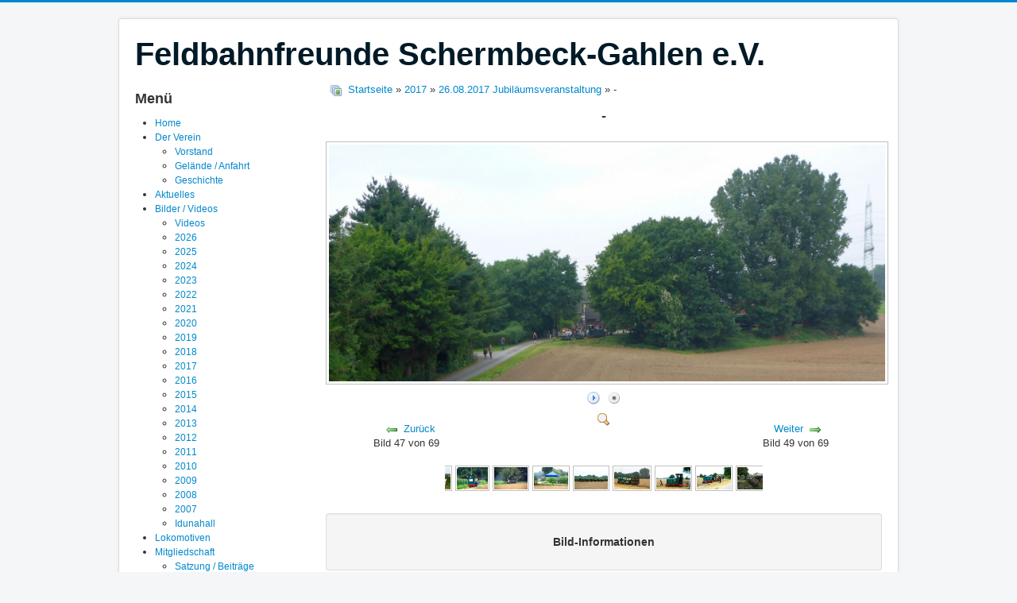

--- FILE ---
content_type: text/html; charset=utf-8
request_url: https://feldbahn-schermbeck.de/index.php/bildergalerie/2017/2017/26082017-jubilaeumsveranstaltung/820
body_size: 8320
content:
<!DOCTYPE html>
<html lang="de-de" dir="ltr">
<head>
	<meta name="viewport" content="width=device-width, initial-scale=1.0" />
	<meta charset="utf-8" />
	<base href="https://feldbahn-schermbeck.de/index.php/bildergalerie/2017/2017/26082017-jubilaeumsveranstaltung/820" />
	<meta name="keywords" content="Feldbahn, Schmalspurbahn, 600mm, Schermbeck, Gahlen, Tonbahn, Tongrube, Museum, Eisenbahn, Diesellok, Industriekultur " />
	<meta name="description" content="Der Verein Feldbahnfreunde Schermbeck-Gahlen e.V. wurde am 03.02.2007 gegründet, um schmalspurige Feldbahnfahrzeuge zu bewahren und aufzuarbeiten." />
	<meta name="generator" content="Joomla! - Open Source Content Management" />
	<title>Feldbahnfreunde Schermbeck-Gahlen e.V. - 2017 - Kategorie: 26.08.2017 Jubiläumsveranstaltung - Bild:  -</title>
	<link href="/templates/protostar/favicon.ico" rel="shortcut icon" type="image/vnd.microsoft.icon" />
	<link href="https://feldbahn-schermbeck.de/media/joomgallery/css/joom_settings.css" rel="stylesheet" />
	<link href="https://feldbahn-schermbeck.de/media/joomgallery/css/joomgallery.css" rel="stylesheet" />
	<link href="https://feldbahn-schermbeck.de/media/joomgallery/js/slimbox/css/slimbox.css" rel="stylesheet" />
	<link href="https://feldbahn-schermbeck.de/media/joomgallery/js/motiongallery/css/jquery.mThumbnailScroller.css" rel="stylesheet" />
	<link href="/templates/protostar/css/template.css?f6335e2dbad7cf17741cd33f39a6e4df" rel="stylesheet" />
	<link href="/modules/mod_ariextmenu/mod_ariextmenu/js/css/menu.min.css" rel="stylesheet" />
	<link href="/modules/mod_ariextmenu/mod_ariextmenu/js/css/menu.fix.css" rel="stylesheet" />
	<style>

	body.site {
		border-top: 3px solid #0088cc;
		background-color: #f4f6f7;
	}
	a {
		color: #0088cc;
	}
	.nav-list > .active > a,
	.nav-list > .active > a:hover,
	.dropdown-menu li > a:hover,
	.dropdown-menu .active > a,
	.dropdown-menu .active > a:hover,
	.nav-pills > .active > a,
	.nav-pills > .active > a:hover,
	.btn-primary {
		background: #0088cc;
	}UL#ariext95 LI A{font-size:12px;font-weight:normal;text-transform:none;text-align:left;}
	</style>
	<script type="application/json" class="joomla-script-options new">{"csrf.token":"cf7390932e36424faeaf9f86ca471f72","system.paths":{"root":"","base":""}}</script>
	<script src="/media/system/js/mootools-core.js?f6335e2dbad7cf17741cd33f39a6e4df"></script>
	<script src="/media/system/js/core.js?f6335e2dbad7cf17741cd33f39a6e4df"></script>
	<script src="https://feldbahn-schermbeck.de/media/joomgallery/js/slimbox/js/slimbox.js"></script>
	<script src="/media/jui/js/jquery.min.js?f6335e2dbad7cf17741cd33f39a6e4df"></script>
	<script src="/media/jui/js/jquery-noconflict.js?f6335e2dbad7cf17741cd33f39a6e4df"></script>
	<script src="/media/jui/js/jquery-migrate.min.js?f6335e2dbad7cf17741cd33f39a6e4df"></script>
	<script src="https://feldbahn-schermbeck.de/media/joomgallery/js/motiongallery/js/jquery.mThumbnailScroller.min.js"></script>
	<script src="https://feldbahn-schermbeck.de/media/joomgallery/js/detail.js"></script>
	<script src="/media/jui/js/bootstrap.min.js?f6335e2dbad7cf17741cd33f39a6e4df"></script>
	<script src="/templates/protostar/js/template.js?f6335e2dbad7cf17741cd33f39a6e4df"></script>
	<!--[if lt IE 9]><script src="/media/jui/js/html5.js?f6335e2dbad7cf17741cd33f39a6e4df"></script><![endif]-->
	<script src="/modules/mod_ariextmenu/mod_ariextmenu/js/ext-core.js"></script>
	<script src="/modules/mod_ariextmenu/mod_ariextmenu/js/menu.min.js"></script>
	<script>
    var resizeJsImage = 1;
    var resizeSpeed = 5;
    var joomgallery_image = "Bild";
    var joomgallery_of = "von";function joom_startslideshow() {
  document.jg_slideshow_form.submit();
}
document.onkeydown = joom_cursorchange;jQuery(function($){ initTooltips(); $("body").on("subform-row-add", initTooltips); function initTooltips (event, container) { container = container || document;$(container).find(".hasHint").tooltip({"html": true,"container": "body"});} });;(function() { var _menuInit = function() { new Ext.ux.Menu("ariext95", {"direction":"vertical","transitionDuration":0.2}); Ext.get("ariext95").select(".ux-menu-sub").removeClass("ux-menu-init-hidden"); }; if (!Ext.isIE || typeof(MooTools) == "undefined" || typeof(MooTools.More) == "undefined") Ext.onReady(_menuInit); else window.addEvent("domready", _menuInit); })();
	</script>
	<!--[if IE]><link rel="stylesheet" type="text/css" href="/modules/mod_ariextmenu/mod_ariextmenu/js/css/menu.ie.min.css" /><![endif]-->
	<!--[if lt IE 8]><script type="text/javascript" src="/modules/mod_ariextmenu/mod_ariextmenu/js/fix.js"></script><![endif]-->

</head>
<body class="site com_joomgallery view-detail no-layout no-task itemid-269">
	<!-- Body -->
	<div class="body" id="top">
		<div class="container">
			<!-- Header -->
			<header class="header" role="banner">
				<div class="header-inner clearfix">
					<a class="brand pull-left" href="/">
						<span class="site-title" title="Feldbahnfreunde Schermbeck-Gahlen e.V.">Feldbahnfreunde Schermbeck-Gahlen e.V.</span>											</a>
					<div class="header-search pull-right">
						
					</div>
				</div>
			</header>
						
			<div class="row-fluid">
									<!-- Begin Sidebar -->
					<div id="sidebar" class="span3">
						<div class="sidebar-nav">
									<div class="moduletable">
							<h3>Menü</h3>
						
<div id="ariext95_container" class="ux-menu-container ux-menu-clearfix">

	<ul id="ariext95" class="ux-menu ux-menu-vertical">
					<li class="ux-menu-item-main ux-menu-item-level-0 ux-menu-item179 ux-menu-item-parent-pos0">
				<a href="/" class=" ux-menu-link-level-0 ux-menu-link-first" title="">
					Home									</a>
						</li>
					<li class="ux-menu-item-main ux-menu-item-level-0 ux-menu-item-parent ux-menu-item142 ux-menu-item-parent-pos1">
				<a href="/index.php/der-verein" class=" ux-menu-link-level-0 ux-menu-link-parent" title="">
					Der Verein										<span class="ux-menu-arrow"></span>
									</a>
			
	<ul class="ux-menu-sub ux-menu-init-hidden">
					<li class=" ux-menu-item-level-1 ux-menu-item143">
				<a href="/index.php/der-verein/vorstand" class=" ux-menu-link-level-1" title="">
					Vorstand									</a>
						</li>
					<li class=" ux-menu-item-level-1 ux-menu-item219">
				<a href="/index.php/der-verein/strecke-neu" class=" ux-menu-link-level-1" title="">
					Gelände / Anfahrt									</a>
						</li>
					<li class=" ux-menu-item-level-1 ux-menu-item146">
				<a href="/index.php/der-verein/geschichte" class=" ux-menu-link-level-1" title="">
					Geschichte									</a>
						</li>
			</ul>
			</li>
					<li class="ux-menu-item-main ux-menu-item-level-0 ux-menu-item126 ux-menu-item-parent-pos2">
				<a href="/index.php/aktuelles" class=" ux-menu-link-level-0" title="">
					Aktuelles									</a>
						</li>
					<li class="ux-menu-item-main ux-menu-item-level-0 ux-menu-item-parent ux-menu-item125 ux-menu-item-parent-pos3 current">
				<a href="/index.php/bildergalerie" class=" ux-menu-link-level-0 current ux-menu-link-parent" title="">
					Bilder / Videos										<span class="ux-menu-arrow"></span>
									</a>
			
	<ul class="ux-menu-sub ux-menu-init-hidden">
					<li class=" ux-menu-item-level-1 ux-menu-item236">
				<a href="/index.php/bildergalerie/videos" class=" ux-menu-link-level-1" title="">
					Videos									</a>
						</li>
					<li class=" ux-menu-item-level-1 ux-menu-item323">
				<a href="/index.php/bildergalerie/2026" class=" ux-menu-link-level-1" title="">
					2026									</a>
						</li>
					<li class=" ux-menu-item-level-1 ux-menu-item322">
				<a href="/index.php/bildergalerie/2025" class=" ux-menu-link-level-1" title="">
					2025									</a>
						</li>
					<li class=" ux-menu-item-level-1 ux-menu-item306">
				<a href="/index.php/bildergalerie/2024" class=" ux-menu-link-level-1" title="">
					2024									</a>
						</li>
					<li class=" ux-menu-item-level-1 ux-menu-item305">
				<a href="/index.php/bildergalerie/2023" class=" ux-menu-link-level-1" title="">
					2023									</a>
						</li>
					<li class=" ux-menu-item-level-1 ux-menu-item290">
				<a href="/index.php/bildergalerie/2022" class=" ux-menu-link-level-1" title="">
					2022									</a>
						</li>
					<li class=" ux-menu-item-level-1 ux-menu-item289">
				<a href="/index.php/bildergalerie/2021" class=" ux-menu-link-level-1" title="">
					2021									</a>
						</li>
					<li class=" ux-menu-item-level-1 ux-menu-item288">
				<a href="/index.php/bildergalerie/2020" class=" ux-menu-link-level-1" title="">
					2020									</a>
						</li>
					<li class=" ux-menu-item-level-1 ux-menu-item287">
				<a href="/index.php/bildergalerie/2019" class=" ux-menu-link-level-1" title="">
					2019									</a>
						</li>
					<li class=" ux-menu-item-level-1 ux-menu-item285">
				<a href="/index.php/bildergalerie/2018" class=" ux-menu-link-level-1" title="">
					2018									</a>
						</li>
					<li class=" ux-menu-item-level-1 ux-menu-item269 current">
				<a href="/index.php/bildergalerie/2017" class=" ux-menu-link-level-1 current" title="">
					2017									</a>
						</li>
					<li class=" ux-menu-item-level-1 ux-menu-item141">
				<a href="/index.php/bildergalerie/2016" class=" ux-menu-link-level-1" title="">
					2016									</a>
						</li>
					<li class=" ux-menu-item-level-1 ux-menu-item154">
				<a href="/index.php/bildergalerie/2015" class=" ux-menu-link-level-1" title="">
					2015									</a>
						</li>
					<li class=" ux-menu-item-level-1 ux-menu-item155">
				<a href="/index.php/bildergalerie/2014" class=" ux-menu-link-level-1" title="">
					2014									</a>
						</li>
					<li class=" ux-menu-item-level-1 ux-menu-item156">
				<a href="/index.php/bildergalerie/2013" class=" ux-menu-link-level-1" title="">
					2013									</a>
						</li>
					<li class=" ux-menu-item-level-1 ux-menu-item157">
				<a href="/index.php/bildergalerie/2012" class=" ux-menu-link-level-1" title="">
					2012									</a>
						</li>
					<li class=" ux-menu-item-level-1 ux-menu-item158">
				<a href="/index.php/bildergalerie/2011" class=" ux-menu-link-level-1" title="">
					2011									</a>
						</li>
					<li class=" ux-menu-item-level-1 ux-menu-item159">
				<a href="/index.php/bildergalerie/2010" class=" ux-menu-link-level-1" title="">
					2010									</a>
						</li>
					<li class=" ux-menu-item-level-1 ux-menu-item160">
				<a href="/index.php/bildergalerie/2009" class=" ux-menu-link-level-1" title="">
					2009									</a>
						</li>
					<li class=" ux-menu-item-level-1 ux-menu-item161">
				<a href="/index.php/bildergalerie/2008" class=" ux-menu-link-level-1" title="">
					2008									</a>
						</li>
					<li class=" ux-menu-item-level-1 ux-menu-item162">
				<a href="/index.php/bildergalerie/2007" class=" ux-menu-link-level-1" title="">
					2007									</a>
						</li>
					<li class=" ux-menu-item-level-1 ux-menu-item186">
				<a href="/index.php/bildergalerie/idunahall" class=" ux-menu-link-level-1" title="">
					Idunahall									</a>
						</li>
			</ul>
			</li>
					<li class="ux-menu-item-main ux-menu-item-level-0 ux-menu-item164 ux-menu-item-parent-pos4">
				<a href="/index.php/loks" class=" ux-menu-link-level-0" title="">
					Lokomotiven									</a>
						</li>
					<li class="ux-menu-item-main ux-menu-item-level-0 ux-menu-item-parent ux-menu-item167 ux-menu-item-parent-pos5">
				<a href="/index.php/mitgliedschaft" class=" ux-menu-link-level-0 ux-menu-link-parent" title="">
					Mitgliedschaft										<span class="ux-menu-arrow"></span>
									</a>
			
	<ul class="ux-menu-sub ux-menu-init-hidden">
					<li class=" ux-menu-item-level-1 ux-menu-item169">
				<a href="/index.php/mitgliedschaft/satzung" class=" ux-menu-link-level-1" title="">
					Satzung / Beiträge									</a>
						</li>
					<li class=" ux-menu-item-level-1 ux-menu-item170">
				<a href="/index.php/mitgliedschaft/aufnahmeantrag" class=" ux-menu-link-level-1" title="">
					Aufnahmeantrag									</a>
						</li>
			</ul>
			</li>
					<li class="ux-menu-item-main ux-menu-item-level-0 ux-menu-item127 ux-menu-item-parent-pos6">
				<a href="/index.php/partner" class=" ux-menu-link-level-0" title="">
					Sponsoren / Links									</a>
						</li>
					<li class="ux-menu-item-main ux-menu-item-level-0 ux-menu-item110 ux-menu-item-parent-pos7">
				<a href="/index.php/impressum" class=" ux-menu-link-level-0" title="">
					Kontakt / Impressum									</a>
						</li>
					<li class="ux-menu-item-main ux-menu-item-level-0 ux-menu-item-parent ux-menu-item171 ux-menu-item-parent-pos8">
				<a href="/index.php/idunahall" class=" ux-menu-link-level-0 ux-menu-link-last ux-menu-link-parent" title="">
					Idunahall										<span class="ux-menu-arrow"></span>
									</a>
			
	<ul class="ux-menu-sub ux-menu-init-hidden">
					<li class=" ux-menu-item-level-1 ux-menu-item185">
				<a href="/index.php/idunahall/infos" class=" ux-menu-link-level-1" title="">
					Infos									</a>
						</li>
					<li class=" ux-menu-item-level-1 ux-menu-item184">
				<a href="/index.php/idunahall/bilder" class=" ux-menu-link-level-1" title="">
					Bilder									</a>
						</li>
					<li class=" ux-menu-item-level-1 ux-menu-item194">
				<a href="/index.php/idunahall/videos" class=" ux-menu-link-level-1" title="">
					Video									</a>
						</li>
			</ul>
			</li>
			</ul>
</div>		</div>
	
						</div>
					</div>
					<!-- End Sidebar -->
								<main id="content" role="main" class="span9">
					<!-- Begin Content -->
					
					<div id="system-message-container">
	</div>

					
<div class="gallery">
  <div class="jg_pathway" >
    <a href="/index.php/bildergalerie/2017">
      <img src="https://feldbahn-schermbeck.de/media/joomgallery/images/home.png" alt="Startseite" class="pngfile jg_icon jg-icon-home" hspace="6" border="0" align="middle" /></a>
    <a href="/index.php/bildergalerie" class="jg_pathitem">Startseite</a> &raquo; <a href="/index.php/bildergalerie/2017/2017" class="jg_pathitem">2017</a> &raquo; <a href="/index.php/bildergalerie/2017/2017/26082017-jubilaeumsveranstaltung" class="jg_pathitem">26.08.2017 Jubiläumsveranstaltung</a> &raquo; -  </div>
  <a name="joomimg"></a>
  <div>
    <h3 class="jg_imgtitle" id="jg_photo_title">
      -    </h3>
  </div>
  <div class="jg_displaynone">
      <a href="/index.php/bildergalerie/2017/image?view=image&amp;format=raw&amp;type=orig&amp;id=772" rel="lightbox[joomgallery]" title="Allerletze Feinarbeiten am Streckenende.">772</a>
      <a href="/index.php/bildergalerie/2017/image?view=image&amp;format=raw&amp;type=orig&amp;id=772" rel="lightbox[joomgalleryIcon]" title="Allerletze Feinarbeiten am Streckenende.">772</a>
      <a href="/index.php/bildergalerie/2017/image?view=image&amp;format=raw&amp;type=orig&amp;id=773" rel="lightbox[joomgallery]" title="Der erste Zug kommt.">773</a>
      <a href="/index.php/bildergalerie/2017/image?view=image&amp;format=raw&amp;type=orig&amp;id=773" rel="lightbox[joomgalleryIcon]" title="Der erste Zug kommt.">773</a>
      <a href="/index.php/bildergalerie/2017/image?view=image&amp;format=raw&amp;type=orig&amp;id=774" rel="lightbox[joomgallery]" title="Kipploren-Demonstrationszug.">774</a>
      <a href="/index.php/bildergalerie/2017/image?view=image&amp;format=raw&amp;type=orig&amp;id=774" rel="lightbox[joomgalleryIcon]" title="Kipploren-Demonstrationszug.">774</a>
      <a href="/index.php/bildergalerie/2017/image?view=image&amp;format=raw&amp;type=orig&amp;id=775" rel="lightbox[joomgallery]" title="-">775</a>
      <a href="/index.php/bildergalerie/2017/image?view=image&amp;format=raw&amp;type=orig&amp;id=775" rel="lightbox[joomgalleryIcon]" title="-">775</a>
      <a href="/index.php/bildergalerie/2017/image?view=image&amp;format=raw&amp;type=orig&amp;id=776" rel="lightbox[joomgallery]" title="Nochmal Kipplorenzug.">776</a>
      <a href="/index.php/bildergalerie/2017/image?view=image&amp;format=raw&amp;type=orig&amp;id=776" rel="lightbox[joomgalleryIcon]" title="Nochmal Kipplorenzug.">776</a>
      <a href="/index.php/bildergalerie/2017/image?view=image&amp;format=raw&amp;type=orig&amp;id=777" rel="lightbox[joomgallery]" title="Warten auf Fahrgäste.">777</a>
      <a href="/index.php/bildergalerie/2017/image?view=image&amp;format=raw&amp;type=orig&amp;id=777" rel="lightbox[joomgalleryIcon]" title="Warten auf Fahrgäste.">777</a>
      <a href="/index.php/bildergalerie/2017/image?view=image&amp;format=raw&amp;type=orig&amp;id=778" rel="lightbox[joomgallery]" title="Umsetzen am Streckenende.">778</a>
      <a href="/index.php/bildergalerie/2017/image?view=image&amp;format=raw&amp;type=orig&amp;id=778" rel="lightbox[joomgalleryIcon]" title="Umsetzen am Streckenende.">778</a>
      <a href="/index.php/bildergalerie/2017/image?view=image&amp;format=raw&amp;type=orig&amp;id=779" rel="lightbox[joomgallery]" title="Rückfahrt zum Bahnhof Gahlen.">779</a>
      <a href="/index.php/bildergalerie/2017/image?view=image&amp;format=raw&amp;type=orig&amp;id=779" rel="lightbox[joomgalleryIcon]" title="Rückfahrt zum Bahnhof Gahlen.">779</a>
      <a href="/index.php/bildergalerie/2017/image?view=image&amp;format=raw&amp;type=orig&amp;id=780" rel="lightbox[joomgallery]" title="Zugbereitstellung">780</a>
      <a href="/index.php/bildergalerie/2017/image?view=image&amp;format=raw&amp;type=orig&amp;id=780" rel="lightbox[joomgalleryIcon]" title="Zugbereitstellung">780</a>
      <a href="/index.php/bildergalerie/2017/image?view=image&amp;format=raw&amp;type=orig&amp;id=781" rel="lightbox[joomgallery]" title="Rangierarbeiten">781</a>
      <a href="/index.php/bildergalerie/2017/image?view=image&amp;format=raw&amp;type=orig&amp;id=781" rel="lightbox[joomgalleryIcon]" title="Rangierarbeiten">781</a>
      <a href="/index.php/bildergalerie/2017/image?view=image&amp;format=raw&amp;type=orig&amp;id=782" rel="lightbox[joomgallery]" title="-">782</a>
      <a href="/index.php/bildergalerie/2017/image?view=image&amp;format=raw&amp;type=orig&amp;id=782" rel="lightbox[joomgalleryIcon]" title="-">782</a>
      <a href="/index.php/bildergalerie/2017/image?view=image&amp;format=raw&amp;type=orig&amp;id=783" rel="lightbox[joomgallery]" title="-">783</a>
      <a href="/index.php/bildergalerie/2017/image?view=image&amp;format=raw&amp;type=orig&amp;id=783" rel="lightbox[joomgalleryIcon]" title="-">783</a>
      <a href="/index.php/bildergalerie/2017/image?view=image&amp;format=raw&amp;type=orig&amp;id=784" rel="lightbox[joomgallery]" title="-">784</a>
      <a href="/index.php/bildergalerie/2017/image?view=image&amp;format=raw&amp;type=orig&amp;id=784" rel="lightbox[joomgalleryIcon]" title="-">784</a>
      <a href="/index.php/bildergalerie/2017/image?view=image&amp;format=raw&amp;type=orig&amp;id=785" rel="lightbox[joomgallery]" title="Expertengespräch">785</a>
      <a href="/index.php/bildergalerie/2017/image?view=image&amp;format=raw&amp;type=orig&amp;id=785" rel="lightbox[joomgalleryIcon]" title="Expertengespräch">785</a>
      <a href="/index.php/bildergalerie/2017/image?view=image&amp;format=raw&amp;type=orig&amp;id=786" rel="lightbox[joomgallery]" title="-">786</a>
      <a href="/index.php/bildergalerie/2017/image?view=image&amp;format=raw&amp;type=orig&amp;id=786" rel="lightbox[joomgalleryIcon]" title="-">786</a>
      <a href="/index.php/bildergalerie/2017/image?view=image&amp;format=raw&amp;type=orig&amp;id=787" rel="lightbox[joomgallery]" title="Lokparade">787</a>
      <a href="/index.php/bildergalerie/2017/image?view=image&amp;format=raw&amp;type=orig&amp;id=787" rel="lightbox[joomgalleryIcon]" title="Lokparade">787</a>
      <a href="/index.php/bildergalerie/2017/image?view=image&amp;format=raw&amp;type=orig&amp;id=788" rel="lightbox[joomgallery]" title="DS 28, DS 16, DS 6">788</a>
      <a href="/index.php/bildergalerie/2017/image?view=image&amp;format=raw&amp;type=orig&amp;id=788" rel="lightbox[joomgalleryIcon]" title="DS 28, DS 16, DS 6">788</a>
      <a href="/index.php/bildergalerie/2017/image?view=image&amp;format=raw&amp;type=orig&amp;id=789" rel="lightbox[joomgallery]" title="Abendliches Get-together (vormals Vereinsfeier) nach getaner Arbeit.">789</a>
      <a href="/index.php/bildergalerie/2017/image?view=image&amp;format=raw&amp;type=orig&amp;id=789" rel="lightbox[joomgalleryIcon]" title="Abendliches Get-together (vormals Vereinsfeier) nach getaner Arbeit.">789</a>
      <a href="/index.php/bildergalerie/2017/image?view=image&amp;format=raw&amp;type=orig&amp;id=790" rel="lightbox[joomgallery]" title="-">790</a>
      <a href="/index.php/bildergalerie/2017/image?view=image&amp;format=raw&amp;type=orig&amp;id=790" rel="lightbox[joomgalleryIcon]" title="-">790</a>
      <a href="/index.php/bildergalerie/2017/image?view=image&amp;format=raw&amp;type=orig&amp;id=791" rel="lightbox[joomgallery]" title="-">791</a>
      <a href="/index.php/bildergalerie/2017/image?view=image&amp;format=raw&amp;type=orig&amp;id=791" rel="lightbox[joomgalleryIcon]" title="-">791</a>
      <a href="/index.php/bildergalerie/2017/image?view=image&amp;format=raw&amp;type=orig&amp;id=792" rel="lightbox[joomgallery]" title="-">792</a>
      <a href="/index.php/bildergalerie/2017/image?view=image&amp;format=raw&amp;type=orig&amp;id=792" rel="lightbox[joomgalleryIcon]" title="-">792</a>
      <a href="/index.php/bildergalerie/2017/image?view=image&amp;format=raw&amp;type=orig&amp;id=793" rel="lightbox[joomgallery]" title="-">793</a>
      <a href="/index.php/bildergalerie/2017/image?view=image&amp;format=raw&amp;type=orig&amp;id=793" rel="lightbox[joomgalleryIcon]" title="-">793</a>
      <a href="/index.php/bildergalerie/2017/image?view=image&amp;format=raw&amp;type=orig&amp;id=794" rel="lightbox[joomgallery]" title="-">794</a>
      <a href="/index.php/bildergalerie/2017/image?view=image&amp;format=raw&amp;type=orig&amp;id=794" rel="lightbox[joomgalleryIcon]" title="-">794</a>
      <a href="/index.php/bildergalerie/2017/image?view=image&amp;format=raw&amp;type=orig&amp;id=796" rel="lightbox[joomgallery]" title="-">796</a>
      <a href="/index.php/bildergalerie/2017/image?view=image&amp;format=raw&amp;type=orig&amp;id=796" rel="lightbox[joomgalleryIcon]" title="-">796</a>
      <a href="/index.php/bildergalerie/2017/image?view=image&amp;format=raw&amp;type=orig&amp;id=797" rel="lightbox[joomgallery]" title="-">797</a>
      <a href="/index.php/bildergalerie/2017/image?view=image&amp;format=raw&amp;type=orig&amp;id=797" rel="lightbox[joomgalleryIcon]" title="-">797</a>
      <a href="/index.php/bildergalerie/2017/image?view=image&amp;format=raw&amp;type=orig&amp;id=798" rel="lightbox[joomgallery]" title="-">798</a>
      <a href="/index.php/bildergalerie/2017/image?view=image&amp;format=raw&amp;type=orig&amp;id=798" rel="lightbox[joomgalleryIcon]" title="-">798</a>
      <a href="/index.php/bildergalerie/2017/image?view=image&amp;format=raw&amp;type=orig&amp;id=799" rel="lightbox[joomgallery]" title="-">799</a>
      <a href="/index.php/bildergalerie/2017/image?view=image&amp;format=raw&amp;type=orig&amp;id=799" rel="lightbox[joomgalleryIcon]" title="-">799</a>
      <a href="/index.php/bildergalerie/2017/image?view=image&amp;format=raw&amp;type=orig&amp;id=800" rel="lightbox[joomgallery]" title="-">800</a>
      <a href="/index.php/bildergalerie/2017/image?view=image&amp;format=raw&amp;type=orig&amp;id=800" rel="lightbox[joomgalleryIcon]" title="-">800</a>
      <a href="/index.php/bildergalerie/2017/image?view=image&amp;format=raw&amp;type=orig&amp;id=801" rel="lightbox[joomgallery]" title="-">801</a>
      <a href="/index.php/bildergalerie/2017/image?view=image&amp;format=raw&amp;type=orig&amp;id=801" rel="lightbox[joomgalleryIcon]" title="-">801</a>
      <a href="/index.php/bildergalerie/2017/image?view=image&amp;format=raw&amp;type=orig&amp;id=802" rel="lightbox[joomgallery]" title="-">802</a>
      <a href="/index.php/bildergalerie/2017/image?view=image&amp;format=raw&amp;type=orig&amp;id=802" rel="lightbox[joomgalleryIcon]" title="-">802</a>
      <a href="/index.php/bildergalerie/2017/image?view=image&amp;format=raw&amp;type=orig&amp;id=803" rel="lightbox[joomgallery]" title="-">803</a>
      <a href="/index.php/bildergalerie/2017/image?view=image&amp;format=raw&amp;type=orig&amp;id=803" rel="lightbox[joomgalleryIcon]" title="-">803</a>
      <a href="/index.php/bildergalerie/2017/image?view=image&amp;format=raw&amp;type=orig&amp;id=804" rel="lightbox[joomgallery]" title="-">804</a>
      <a href="/index.php/bildergalerie/2017/image?view=image&amp;format=raw&amp;type=orig&amp;id=804" rel="lightbox[joomgalleryIcon]" title="-">804</a>
      <a href="/index.php/bildergalerie/2017/image?view=image&amp;format=raw&amp;type=orig&amp;id=805" rel="lightbox[joomgallery]" title="-">805</a>
      <a href="/index.php/bildergalerie/2017/image?view=image&amp;format=raw&amp;type=orig&amp;id=805" rel="lightbox[joomgalleryIcon]" title="-">805</a>
      <a href="/index.php/bildergalerie/2017/image?view=image&amp;format=raw&amp;type=orig&amp;id=806" rel="lightbox[joomgallery]" title="-">806</a>
      <a href="/index.php/bildergalerie/2017/image?view=image&amp;format=raw&amp;type=orig&amp;id=806" rel="lightbox[joomgalleryIcon]" title="-">806</a>
      <a href="/index.php/bildergalerie/2017/image?view=image&amp;format=raw&amp;type=orig&amp;id=807" rel="lightbox[joomgallery]" title="-">807</a>
      <a href="/index.php/bildergalerie/2017/image?view=image&amp;format=raw&amp;type=orig&amp;id=807" rel="lightbox[joomgalleryIcon]" title="-">807</a>
      <a href="/index.php/bildergalerie/2017/image?view=image&amp;format=raw&amp;type=orig&amp;id=808" rel="lightbox[joomgallery]" title="-">808</a>
      <a href="/index.php/bildergalerie/2017/image?view=image&amp;format=raw&amp;type=orig&amp;id=808" rel="lightbox[joomgalleryIcon]" title="-">808</a>
      <a href="/index.php/bildergalerie/2017/image?view=image&amp;format=raw&amp;type=orig&amp;id=809" rel="lightbox[joomgallery]" title="-">809</a>
      <a href="/index.php/bildergalerie/2017/image?view=image&amp;format=raw&amp;type=orig&amp;id=809" rel="lightbox[joomgalleryIcon]" title="-">809</a>
      <a href="/index.php/bildergalerie/2017/image?view=image&amp;format=raw&amp;type=orig&amp;id=810" rel="lightbox[joomgallery]" title="-">810</a>
      <a href="/index.php/bildergalerie/2017/image?view=image&amp;format=raw&amp;type=orig&amp;id=810" rel="lightbox[joomgalleryIcon]" title="-">810</a>
      <a href="/index.php/bildergalerie/2017/image?view=image&amp;format=raw&amp;type=orig&amp;id=811" rel="lightbox[joomgallery]" title="-">811</a>
      <a href="/index.php/bildergalerie/2017/image?view=image&amp;format=raw&amp;type=orig&amp;id=811" rel="lightbox[joomgalleryIcon]" title="-">811</a>
      <a href="/index.php/bildergalerie/2017/image?view=image&amp;format=raw&amp;type=orig&amp;id=812" rel="lightbox[joomgallery]" title="-">812</a>
      <a href="/index.php/bildergalerie/2017/image?view=image&amp;format=raw&amp;type=orig&amp;id=812" rel="lightbox[joomgalleryIcon]" title="-">812</a>
      <a href="/index.php/bildergalerie/2017/image?view=image&amp;format=raw&amp;type=orig&amp;id=813" rel="lightbox[joomgallery]" title="-">813</a>
      <a href="/index.php/bildergalerie/2017/image?view=image&amp;format=raw&amp;type=orig&amp;id=813" rel="lightbox[joomgalleryIcon]" title="-">813</a>
      <a href="/index.php/bildergalerie/2017/image?view=image&amp;format=raw&amp;type=orig&amp;id=814" rel="lightbox[joomgallery]" title="-">814</a>
      <a href="/index.php/bildergalerie/2017/image?view=image&amp;format=raw&amp;type=orig&amp;id=814" rel="lightbox[joomgalleryIcon]" title="-">814</a>
      <a href="/index.php/bildergalerie/2017/image?view=image&amp;format=raw&amp;type=orig&amp;id=815" rel="lightbox[joomgallery]" title="-">815</a>
      <a href="/index.php/bildergalerie/2017/image?view=image&amp;format=raw&amp;type=orig&amp;id=815" rel="lightbox[joomgalleryIcon]" title="-">815</a>
      <a href="/index.php/bildergalerie/2017/image?view=image&amp;format=raw&amp;type=orig&amp;id=816" rel="lightbox[joomgallery]" title="-">816</a>
      <a href="/index.php/bildergalerie/2017/image?view=image&amp;format=raw&amp;type=orig&amp;id=816" rel="lightbox[joomgalleryIcon]" title="-">816</a>
      <a href="/index.php/bildergalerie/2017/image?view=image&amp;format=raw&amp;type=orig&amp;id=817" rel="lightbox[joomgallery]" title="-">817</a>
      <a href="/index.php/bildergalerie/2017/image?view=image&amp;format=raw&amp;type=orig&amp;id=817" rel="lightbox[joomgalleryIcon]" title="-">817</a>
      <a href="/index.php/bildergalerie/2017/image?view=image&amp;format=raw&amp;type=orig&amp;id=818" rel="lightbox[joomgallery]" title="-">818</a>
      <a href="/index.php/bildergalerie/2017/image?view=image&amp;format=raw&amp;type=orig&amp;id=818" rel="lightbox[joomgalleryIcon]" title="-">818</a>
      <a href="/index.php/bildergalerie/2017/image?view=image&amp;format=raw&amp;type=orig&amp;id=819" rel="lightbox[joomgallery]" title="-">819</a>
      <a href="/index.php/bildergalerie/2017/image?view=image&amp;format=raw&amp;type=orig&amp;id=819" rel="lightbox[joomgalleryIcon]" title="-">819</a>
    </div>  <div id="jg_dtl_photo" class="jg_dtl_photo" style="text-align:center;">
    <a title="-" href="/index.php/bildergalerie/2017/image?view=image&amp;format=raw&amp;type=orig&amp;id=820" rel="lightbox[joomgallery]">
      <img src="/index.php/bildergalerie/2017/image?view=image&amp;format=raw&amp;type=img&amp;id=820" class="jg_photo" id="jg_photo_big" width="800" height="340" alt="-"  />
    </a>
  </div>
  <div class="jg_displaynone">
    <form name="jg_slideshow_form" target="_top" method="post" action="">
      <input type="hidden" name="jg_number" value="820" readonly="readonly" />
      <input type="hidden" name="slideshow" value="1" readonly="readonly" />
    </form>
  </div>
  <div class="jg_displaynone" id="jg_displaynone">
    <a href="javascript:joom_startslideshow()" class="hasHint" title="&lt;strong&gt;SlideShow&lt;/strong&gt;&lt;br /&gt;Start">
      <img src="https://feldbahn-schermbeck.de/media/joomgallery/images/control_play.png" alt="Start" class="pngfile jg_icon jg-icon-control_play" /></a>
    <a href="javascript:photo.goon()" style="visibility:hidden; display:inline;"></a>
    <span class="hasHint" title="&lt;strong&gt;SlideShow&lt;/strong&gt;&lt;br /&gt;Stop">
      <img src="https://feldbahn-schermbeck.de/media/joomgallery/images/control_stop_gr.png" alt="Vollansicht anzeigen " class="pngfile jg_icon jg-icon-control_stop_gr" />    </span>
  </div>
  <div class="jg_detailnavislide" id="jg_detailnavislide">
    <div class="jg_no_script">
      [Slideshow bei deaktiviertem JacaScript nicht nutzbar]    </div>
  </div>
  <script type="text/javascript">
    document.getElementById('jg_displaynone').className = 'jg_detailnavislide';
    document.getElementById('jg_detailnavislide').className = 'jg_displaynone';
  </script>
  <div class="jg_detailnavi">
    <div class="jg_detailnaviprev">
      <form  name="form_jg_back_link" action="/index.php/bildergalerie/2017/2017/26082017-jubilaeumsveranstaltung/819#joomimg">
        <input type="hidden" name="jg_back_link" readonly="readonly" />
      </form>
      <a href="/index.php/bildergalerie/2017/2017/26082017-jubilaeumsveranstaltung/819#joomimg">
        <img src="https://feldbahn-schermbeck.de/media/joomgallery/images/arrow_left.png" alt="Zurück" class="pngfile jg_icon jg-icon-arrow_left" /></a>
      <a href="/index.php/bildergalerie/2017/2017/26082017-jubilaeumsveranstaltung/819#joomimg">
        Zurück</a>
      <br />Bild 47 von 69      &nbsp;
    </div>
    <div class="jg_iconbar">
      <a title="-" href="/index.php/bildergalerie/2017/image?view=image&amp;format=raw&amp;type=orig&amp;id=820" rel="lightbox[joomgalleryIcon]">
        <img src="https://feldbahn-schermbeck.de/media/joomgallery/images/zoom.png" alt="Vollansicht anzeigen " class="pngfile jg_icon jg-icon-zoom" /></a>
          </div>
    <div class="jg_detailnavinext">
      <form name="form_jg_forward_link" action="/index.php/bildergalerie/2017/2017/26082017-jubilaeumsveranstaltung/821#joomimg">
        <input type="hidden" name="jg_forward_link" readonly="readonly" />
      </form>
      <a href="/index.php/bildergalerie/2017/2017/26082017-jubilaeumsveranstaltung/821#joomimg">
        Weiter</a>
      <a href="/index.php/bildergalerie/2017/2017/26082017-jubilaeumsveranstaltung/821#joomimg">
        <img src="https://feldbahn-schermbeck.de/media/joomgallery/images/arrow_right.png" alt="Weiter" class="pngfile jg_icon jg-icon-arrow_right" /></a>
      <br />Bild 49 von 69      &nbsp;
    </div>
  </div>
  <div class="jg_displaynone">
      <a href="/index.php/bildergalerie/2017/image?view=image&amp;format=raw&amp;type=orig&amp;id=821" rel="lightbox[joomgallery]" title="-">821</a>
      <a href="/index.php/bildergalerie/2017/image?view=image&amp;format=raw&amp;type=orig&amp;id=821" rel="lightbox[joomgalleryIcon]" title="-">821</a>
      <a href="/index.php/bildergalerie/2017/image?view=image&amp;format=raw&amp;type=orig&amp;id=822" rel="lightbox[joomgallery]" title="-">822</a>
      <a href="/index.php/bildergalerie/2017/image?view=image&amp;format=raw&amp;type=orig&amp;id=822" rel="lightbox[joomgalleryIcon]" title="-">822</a>
      <a href="/index.php/bildergalerie/2017/image?view=image&amp;format=raw&amp;type=orig&amp;id=823" rel="lightbox[joomgallery]" title="-">823</a>
      <a href="/index.php/bildergalerie/2017/image?view=image&amp;format=raw&amp;type=orig&amp;id=823" rel="lightbox[joomgalleryIcon]" title="-">823</a>
      <a href="/index.php/bildergalerie/2017/image?view=image&amp;format=raw&amp;type=orig&amp;id=824" rel="lightbox[joomgallery]" title="-">824</a>
      <a href="/index.php/bildergalerie/2017/image?view=image&amp;format=raw&amp;type=orig&amp;id=824" rel="lightbox[joomgalleryIcon]" title="-">824</a>
      <a href="/index.php/bildergalerie/2017/image?view=image&amp;format=raw&amp;type=orig&amp;id=825" rel="lightbox[joomgallery]" title="-">825</a>
      <a href="/index.php/bildergalerie/2017/image?view=image&amp;format=raw&amp;type=orig&amp;id=825" rel="lightbox[joomgalleryIcon]" title="-">825</a>
      <a href="/index.php/bildergalerie/2017/image?view=image&amp;format=raw&amp;type=orig&amp;id=826" rel="lightbox[joomgallery]" title="-">826</a>
      <a href="/index.php/bildergalerie/2017/image?view=image&amp;format=raw&amp;type=orig&amp;id=826" rel="lightbox[joomgalleryIcon]" title="-">826</a>
      <a href="/index.php/bildergalerie/2017/image?view=image&amp;format=raw&amp;type=orig&amp;id=827" rel="lightbox[joomgallery]" title="-">827</a>
      <a href="/index.php/bildergalerie/2017/image?view=image&amp;format=raw&amp;type=orig&amp;id=827" rel="lightbox[joomgalleryIcon]" title="-">827</a>
      <a href="/index.php/bildergalerie/2017/image?view=image&amp;format=raw&amp;type=orig&amp;id=828" rel="lightbox[joomgallery]" title="-">828</a>
      <a href="/index.php/bildergalerie/2017/image?view=image&amp;format=raw&amp;type=orig&amp;id=828" rel="lightbox[joomgalleryIcon]" title="-">828</a>
      <a href="/index.php/bildergalerie/2017/image?view=image&amp;format=raw&amp;type=orig&amp;id=829" rel="lightbox[joomgallery]" title="-">829</a>
      <a href="/index.php/bildergalerie/2017/image?view=image&amp;format=raw&amp;type=orig&amp;id=829" rel="lightbox[joomgalleryIcon]" title="-">829</a>
      <a href="/index.php/bildergalerie/2017/image?view=image&amp;format=raw&amp;type=orig&amp;id=830" rel="lightbox[joomgallery]" title="-">830</a>
      <a href="/index.php/bildergalerie/2017/image?view=image&amp;format=raw&amp;type=orig&amp;id=830" rel="lightbox[joomgalleryIcon]" title="-">830</a>
      <a href="/index.php/bildergalerie/2017/image?view=image&amp;format=raw&amp;type=orig&amp;id=831" rel="lightbox[joomgallery]" title="-">831</a>
      <a href="/index.php/bildergalerie/2017/image?view=image&amp;format=raw&amp;type=orig&amp;id=831" rel="lightbox[joomgalleryIcon]" title="-">831</a>
      <a href="/index.php/bildergalerie/2017/image?view=image&amp;format=raw&amp;type=orig&amp;id=832" rel="lightbox[joomgallery]" title="-">832</a>
      <a href="/index.php/bildergalerie/2017/image?view=image&amp;format=raw&amp;type=orig&amp;id=832" rel="lightbox[joomgalleryIcon]" title="-">832</a>
      <a href="/index.php/bildergalerie/2017/image?view=image&amp;format=raw&amp;type=orig&amp;id=833" rel="lightbox[joomgallery]" title="-">833</a>
      <a href="/index.php/bildergalerie/2017/image?view=image&amp;format=raw&amp;type=orig&amp;id=833" rel="lightbox[joomgalleryIcon]" title="-">833</a>
      <a href="/index.php/bildergalerie/2017/image?view=image&amp;format=raw&amp;type=orig&amp;id=834" rel="lightbox[joomgallery]" title="-">834</a>
      <a href="/index.php/bildergalerie/2017/image?view=image&amp;format=raw&amp;type=orig&amp;id=834" rel="lightbox[joomgalleryIcon]" title="-">834</a>
      <a href="/index.php/bildergalerie/2017/image?view=image&amp;format=raw&amp;type=orig&amp;id=835" rel="lightbox[joomgallery]" title="-">835</a>
      <a href="/index.php/bildergalerie/2017/image?view=image&amp;format=raw&amp;type=orig&amp;id=835" rel="lightbox[joomgalleryIcon]" title="-">835</a>
      <a href="/index.php/bildergalerie/2017/image?view=image&amp;format=raw&amp;type=orig&amp;id=836" rel="lightbox[joomgallery]" title="-">836</a>
      <a href="/index.php/bildergalerie/2017/image?view=image&amp;format=raw&amp;type=orig&amp;id=836" rel="lightbox[joomgalleryIcon]" title="-">836</a>
      <a href="/index.php/bildergalerie/2017/image?view=image&amp;format=raw&amp;type=orig&amp;id=837" rel="lightbox[joomgallery]" title="-">837</a>
      <a href="/index.php/bildergalerie/2017/image?view=image&amp;format=raw&amp;type=orig&amp;id=837" rel="lightbox[joomgalleryIcon]" title="-">837</a>
      <a href="/index.php/bildergalerie/2017/image?view=image&amp;format=raw&amp;type=orig&amp;id=838" rel="lightbox[joomgallery]" title="-">838</a>
      <a href="/index.php/bildergalerie/2017/image?view=image&amp;format=raw&amp;type=orig&amp;id=838" rel="lightbox[joomgalleryIcon]" title="-">838</a>
      <a href="/index.php/bildergalerie/2017/image?view=image&amp;format=raw&amp;type=orig&amp;id=839" rel="lightbox[joomgallery]" title="-">839</a>
      <a href="/index.php/bildergalerie/2017/image?view=image&amp;format=raw&amp;type=orig&amp;id=839" rel="lightbox[joomgalleryIcon]" title="-">839</a>
      <a href="/index.php/bildergalerie/2017/image?view=image&amp;format=raw&amp;type=orig&amp;id=840" rel="lightbox[joomgallery]" title="-">840</a>
      <a href="/index.php/bildergalerie/2017/image?view=image&amp;format=raw&amp;type=orig&amp;id=840" rel="lightbox[joomgalleryIcon]" title="-">840</a>
      <a href="/index.php/bildergalerie/2017/image?view=image&amp;format=raw&amp;type=orig&amp;id=841" rel="lightbox[joomgallery]" title="-">841</a>
      <a href="/index.php/bildergalerie/2017/image?view=image&amp;format=raw&amp;type=orig&amp;id=841" rel="lightbox[joomgalleryIcon]" title="-">841</a>
    </div>  <div class="jg_minis">
    <div id="motioncontainer">
      <ul>
        <li>
          <a title="Allerletze Feinarbeiten am Streckenende." href="/index.php/bildergalerie/2017/2017/26082017-jubilaeumsveranstaltung/allerletze-feinarbeiten-am-streckenende-772#joomimg">
            <img src="https://feldbahn-schermbeck.de/images/joomgallery/thumbnails/2017_27/26082017_jubilaeumsveranstaltung_40/allerletze_feinarbeiten_am_streckenende_20170829_1952723380.jpg" class="jg_minipic" alt="Allerletze Feinarbeiten am Streckenende." loading="lazy" /></a>
        </li>
        <li>
          <a title="Der erste Zug kommt." href="/index.php/bildergalerie/2017/2017/26082017-jubilaeumsveranstaltung/der-erste-zug-kommt-773#joomimg">
            <img src="https://feldbahn-schermbeck.de/images/joomgallery/thumbnails/2017_27/26082017_jubilaeumsveranstaltung_40/der_erste_zug_kommt_20170829_1043755842.jpg" class="jg_minipic" alt="Der erste Zug kommt." loading="lazy" /></a>
        </li>
        <li>
          <a title="Kipploren-Demonstrationszug." href="/index.php/bildergalerie/2017/2017/26082017-jubilaeumsveranstaltung/kipploren-demonstrationszug-774#joomimg">
            <img src="https://feldbahn-schermbeck.de/images/joomgallery/thumbnails/2017_27/26082017_jubilaeumsveranstaltung_40/kipploren-demonstrationszug_20170829_1818020833.jpg" class="jg_minipic" alt="Kipploren-Demonstrationszug." loading="lazy" /></a>
        </li>
        <li>
          <a title="-" href="/index.php/bildergalerie/2017/2017/26082017-jubilaeumsveranstaltung/775#joomimg">
            <img src="https://feldbahn-schermbeck.de/images/joomgallery/thumbnails/2017_27/26082017_jubilaeumsveranstaltung_40/-_20170829_1679474847.jpg" class="jg_minipic" alt="-" loading="lazy" /></a>
        </li>
        <li>
          <a title="Nochmal Kipplorenzug." href="/index.php/bildergalerie/2017/2017/26082017-jubilaeumsveranstaltung/nochmal-kipplorenzug-776#joomimg">
            <img src="https://feldbahn-schermbeck.de/images/joomgallery/thumbnails/2017_27/26082017_jubilaeumsveranstaltung_40/nochmal_kipplorenzug_20170829_1648886781.jpg" class="jg_minipic" alt="Nochmal Kipplorenzug." loading="lazy" /></a>
        </li>
        <li>
          <a title="Warten auf Fahrgäste." href="/index.php/bildergalerie/2017/2017/26082017-jubilaeumsveranstaltung/warten-auf-fahrgaeste-777#joomimg">
            <img src="https://feldbahn-schermbeck.de/images/joomgallery/thumbnails/2017_27/26082017_jubilaeumsveranstaltung_40/warten_auf_fahrgaeste_20170829_1863685658.jpg" class="jg_minipic" alt="Warten auf Fahrgäste." loading="lazy" /></a>
        </li>
        <li>
          <a title="Umsetzen am Streckenende." href="/index.php/bildergalerie/2017/2017/26082017-jubilaeumsveranstaltung/umsetzen-am-streckenende-778#joomimg">
            <img src="https://feldbahn-schermbeck.de/images/joomgallery/thumbnails/2017_27/26082017_jubilaeumsveranstaltung_40/umsetzen_am_streckenende_20170829_1788851441.jpg" class="jg_minipic" alt="Umsetzen am Streckenende." loading="lazy" /></a>
        </li>
        <li>
          <a title="Rückfahrt zum Bahnhof Gahlen." href="/index.php/bildergalerie/2017/2017/26082017-jubilaeumsveranstaltung/rueckfahrt-zum-bahnhof-gahlen-779#joomimg">
            <img src="https://feldbahn-schermbeck.de/images/joomgallery/thumbnails/2017_27/26082017_jubilaeumsveranstaltung_40/rueckfahrt_zum_bahnhof_gahlen_20170829_2038238224.jpg" class="jg_minipic" alt="Rückfahrt zum Bahnhof Gahlen." loading="lazy" /></a>
        </li>
        <li>
          <a title="Zugbereitstellung" href="/index.php/bildergalerie/2017/2017/26082017-jubilaeumsveranstaltung/zugbereitstellung-780#joomimg">
            <img src="https://feldbahn-schermbeck.de/images/joomgallery/thumbnails/2017_27/26082017_jubilaeumsveranstaltung_40/zugbereitstellung_20170829_1028638711.jpg" class="jg_minipic" alt="Zugbereitstellung" loading="lazy" /></a>
        </li>
        <li>
          <a title="Rangierarbeiten" href="/index.php/bildergalerie/2017/2017/26082017-jubilaeumsveranstaltung/rangierarbeiten-781#joomimg">
            <img src="https://feldbahn-schermbeck.de/images/joomgallery/thumbnails/2017_27/26082017_jubilaeumsveranstaltung_40/rangierarbeiten_20170829_1636844822.jpg" class="jg_minipic" alt="Rangierarbeiten" loading="lazy" /></a>
        </li>
        <li>
          <a title="-" href="/index.php/bildergalerie/2017/2017/26082017-jubilaeumsveranstaltung/782#joomimg">
            <img src="https://feldbahn-schermbeck.de/images/joomgallery/thumbnails/2017_27/26082017_jubilaeumsveranstaltung_40/-_20170829_1685904676.jpg" class="jg_minipic" alt="-" loading="lazy" /></a>
        </li>
        <li>
          <a title="-" href="/index.php/bildergalerie/2017/2017/26082017-jubilaeumsveranstaltung/783#joomimg">
            <img src="https://feldbahn-schermbeck.de/images/joomgallery/thumbnails/2017_27/26082017_jubilaeumsveranstaltung_40/-_20170829_1006639402.jpg" class="jg_minipic" alt="-" loading="lazy" /></a>
        </li>
        <li>
          <a title="-" href="/index.php/bildergalerie/2017/2017/26082017-jubilaeumsveranstaltung/784#joomimg">
            <img src="https://feldbahn-schermbeck.de/images/joomgallery/thumbnails/2017_27/26082017_jubilaeumsveranstaltung_40/-_20170829_1222782673.jpg" class="jg_minipic" alt="-" loading="lazy" /></a>
        </li>
        <li>
          <a title="Expertengespräch" href="/index.php/bildergalerie/2017/2017/26082017-jubilaeumsveranstaltung/expertengespraech-785#joomimg">
            <img src="https://feldbahn-schermbeck.de/images/joomgallery/thumbnails/2017_27/26082017_jubilaeumsveranstaltung_40/expertengespraech_20170829_1575649047.jpg" class="jg_minipic" alt="Expertengespräch" loading="lazy" /></a>
        </li>
        <li>
          <a title="-" href="/index.php/bildergalerie/2017/2017/26082017-jubilaeumsveranstaltung/786#joomimg">
            <img src="https://feldbahn-schermbeck.de/images/joomgallery/thumbnails/2017_27/26082017_jubilaeumsveranstaltung_40/-_20170829_1218204456.jpg" class="jg_minipic" alt="-" loading="lazy" /></a>
        </li>
        <li>
          <a title="Lokparade" href="/index.php/bildergalerie/2017/2017/26082017-jubilaeumsveranstaltung/lokparade-787#joomimg">
            <img src="https://feldbahn-schermbeck.de/images/joomgallery/thumbnails/2017_27/26082017_jubilaeumsveranstaltung_40/lokparade_20170829_1146284176.jpg" class="jg_minipic" alt="Lokparade" loading="lazy" /></a>
        </li>
        <li>
          <a title="DS 28, DS 16, DS 6" href="/index.php/bildergalerie/2017/2017/26082017-jubilaeumsveranstaltung/ds-28-ds-16-ds-6-788#joomimg">
            <img src="https://feldbahn-schermbeck.de/images/joomgallery/thumbnails/2017_27/26082017_jubilaeumsveranstaltung_40/ds_28_ds_16_ds_6_20170829_1666123555.jpg" class="jg_minipic" alt="DS 28, DS 16, DS 6" loading="lazy" /></a>
        </li>
        <li>
          <a title="Abendliches Get-together (vormals Vereinsfeier) nach getaner Arbeit." href="/index.php/bildergalerie/2017/2017/26082017-jubilaeumsveranstaltung/abendliches-get-together-vormals-vereinsfeier-nach-getaner-arbeit-789#joomimg">
            <img src="https://feldbahn-schermbeck.de/images/joomgallery/thumbnails/2017_27/26082017_jubilaeumsveranstaltung_40/abendliches_get-together_vormals_vereinsfeier_nach_getaner_arbeit_20170829_1156291274.jpg" class="jg_minipic" alt="Abendliches Get-together (vormals Vereinsfeier) nach getaner Arbeit." loading="lazy" /></a>
        </li>
        <li>
          <a title="-" href="/index.php/bildergalerie/2017/2017/26082017-jubilaeumsveranstaltung/790#joomimg">
            <img src="https://feldbahn-schermbeck.de/images/joomgallery/thumbnails/2017_27/26082017_jubilaeumsveranstaltung_40/-_20170901_1653167496.jpg" class="jg_minipic" alt="-" loading="lazy" /></a>
        </li>
        <li>
          <a title="-" href="/index.php/bildergalerie/2017/2017/26082017-jubilaeumsveranstaltung/791#joomimg">
            <img src="https://feldbahn-schermbeck.de/images/joomgallery/thumbnails/2017_27/26082017_jubilaeumsveranstaltung_40/-_20170901_1979123572.jpg" class="jg_minipic" alt="-" loading="lazy" /></a>
        </li>
        <li>
          <a title="-" href="/index.php/bildergalerie/2017/2017/26082017-jubilaeumsveranstaltung/792#joomimg">
            <img src="https://feldbahn-schermbeck.de/images/joomgallery/thumbnails/2017_27/26082017_jubilaeumsveranstaltung_40/-_20170901_1174539945.jpg" class="jg_minipic" alt="-" loading="lazy" /></a>
        </li>
        <li>
          <a title="-" href="/index.php/bildergalerie/2017/2017/26082017-jubilaeumsveranstaltung/793#joomimg">
            <img src="https://feldbahn-schermbeck.de/images/joomgallery/thumbnails/2017_27/26082017_jubilaeumsveranstaltung_40/-_20170901_1123317427.jpg" class="jg_minipic" alt="-" loading="lazy" /></a>
        </li>
        <li>
          <a title="-" href="/index.php/bildergalerie/2017/2017/26082017-jubilaeumsveranstaltung/794#joomimg">
            <img src="https://feldbahn-schermbeck.de/images/joomgallery/thumbnails/2017_27/26082017_jubilaeumsveranstaltung_40/-_20170901_1622651623.jpg" class="jg_minipic" alt="-" loading="lazy" /></a>
        </li>
        <li>
          <a title="-" href="/index.php/bildergalerie/2017/2017/26082017-jubilaeumsveranstaltung/796#joomimg">
            <img src="https://feldbahn-schermbeck.de/images/joomgallery/thumbnails/2017_27/26082017_jubilaeumsveranstaltung_40/-_20170901_1138527831.jpg" class="jg_minipic" alt="-" loading="lazy" /></a>
        </li>
        <li>
          <a title="-" href="/index.php/bildergalerie/2017/2017/26082017-jubilaeumsveranstaltung/797#joomimg">
            <img src="https://feldbahn-schermbeck.de/images/joomgallery/thumbnails/2017_27/26082017_jubilaeumsveranstaltung_40/-_20170901_1317443348.jpg" class="jg_minipic" alt="-" loading="lazy" /></a>
        </li>
        <li>
          <a title="-" href="/index.php/bildergalerie/2017/2017/26082017-jubilaeumsveranstaltung/798#joomimg">
            <img src="https://feldbahn-schermbeck.de/images/joomgallery/thumbnails/2017_27/26082017_jubilaeumsveranstaltung_40/-_20170901_1137523557.jpg" class="jg_minipic" alt="-" loading="lazy" /></a>
        </li>
        <li>
          <a title="-" href="/index.php/bildergalerie/2017/2017/26082017-jubilaeumsveranstaltung/799#joomimg">
            <img src="https://feldbahn-schermbeck.de/images/joomgallery/thumbnails/2017_27/26082017_jubilaeumsveranstaltung_40/-_20170901_1985354963.jpg" class="jg_minipic" alt="-" loading="lazy" /></a>
        </li>
        <li>
          <a title="-" href="/index.php/bildergalerie/2017/2017/26082017-jubilaeumsveranstaltung/800#joomimg">
            <img src="https://feldbahn-schermbeck.de/images/joomgallery/thumbnails/2017_27/26082017_jubilaeumsveranstaltung_40/-_20170901_1565194226.jpg" class="jg_minipic" alt="-" loading="lazy" /></a>
        </li>
        <li>
          <a title="-" href="/index.php/bildergalerie/2017/2017/26082017-jubilaeumsveranstaltung/801#joomimg">
            <img src="https://feldbahn-schermbeck.de/images/joomgallery/thumbnails/2017_27/26082017_jubilaeumsveranstaltung_40/-_20170901_1525357959.jpg" class="jg_minipic" alt="-" loading="lazy" /></a>
        </li>
        <li>
          <a title="-" href="/index.php/bildergalerie/2017/2017/26082017-jubilaeumsveranstaltung/802#joomimg">
            <img src="https://feldbahn-schermbeck.de/images/joomgallery/thumbnails/2017_27/26082017_jubilaeumsveranstaltung_40/-_20170901_1518511330.jpg" class="jg_minipic" alt="-" loading="lazy" /></a>
        </li>
        <li>
          <a title="-" href="/index.php/bildergalerie/2017/2017/26082017-jubilaeumsveranstaltung/803#joomimg">
            <img src="https://feldbahn-schermbeck.de/images/joomgallery/thumbnails/2017_27/26082017_jubilaeumsveranstaltung_40/-_20170901_1155458177.jpg" class="jg_minipic" alt="-" loading="lazy" /></a>
        </li>
        <li>
          <a title="-" href="/index.php/bildergalerie/2017/2017/26082017-jubilaeumsveranstaltung/804#joomimg">
            <img src="https://feldbahn-schermbeck.de/images/joomgallery/thumbnails/2017_27/26082017_jubilaeumsveranstaltung_40/-_20170901_2018273539.jpg" class="jg_minipic" alt="-" loading="lazy" /></a>
        </li>
        <li>
          <a title="-" href="/index.php/bildergalerie/2017/2017/26082017-jubilaeumsveranstaltung/805#joomimg">
            <img src="https://feldbahn-schermbeck.de/images/joomgallery/thumbnails/2017_27/26082017_jubilaeumsveranstaltung_40/-_20170901_1077661403.jpg" class="jg_minipic" alt="-" loading="lazy" /></a>
        </li>
        <li>
          <a title="-" href="/index.php/bildergalerie/2017/2017/26082017-jubilaeumsveranstaltung/806#joomimg">
            <img src="https://feldbahn-schermbeck.de/images/joomgallery/thumbnails/2017_27/26082017_jubilaeumsveranstaltung_40/-_20170901_2044046428.jpg" class="jg_minipic" alt="-" loading="lazy" /></a>
        </li>
        <li>
          <a title="-" href="/index.php/bildergalerie/2017/2017/26082017-jubilaeumsveranstaltung/807#joomimg">
            <img src="https://feldbahn-schermbeck.de/images/joomgallery/thumbnails/2017_27/26082017_jubilaeumsveranstaltung_40/-_20170901_1570323730.jpg" class="jg_minipic" alt="-" loading="lazy" /></a>
        </li>
        <li>
          <a title="-" href="/index.php/bildergalerie/2017/2017/26082017-jubilaeumsveranstaltung/808#joomimg">
            <img src="https://feldbahn-schermbeck.de/images/joomgallery/thumbnails/2017_27/26082017_jubilaeumsveranstaltung_40/-_20170901_1402460243.jpg" class="jg_minipic" alt="-" loading="lazy" /></a>
        </li>
        <li>
          <a title="-" href="/index.php/bildergalerie/2017/2017/26082017-jubilaeumsveranstaltung/809#joomimg">
            <img src="https://feldbahn-schermbeck.de/images/joomgallery/thumbnails/2017_27/26082017_jubilaeumsveranstaltung_40/-_20170901_1676801328.jpg" class="jg_minipic" alt="-" loading="lazy" /></a>
        </li>
        <li>
          <a title="-" href="/index.php/bildergalerie/2017/2017/26082017-jubilaeumsveranstaltung/810#joomimg">
            <img src="https://feldbahn-schermbeck.de/images/joomgallery/thumbnails/2017_27/26082017_jubilaeumsveranstaltung_40/-_20170902_1090832233.jpg" class="jg_minipic" alt="-" loading="lazy" /></a>
        </li>
        <li>
          <a title="-" href="/index.php/bildergalerie/2017/2017/26082017-jubilaeumsveranstaltung/811#joomimg">
            <img src="https://feldbahn-schermbeck.de/images/joomgallery/thumbnails/2017_27/26082017_jubilaeumsveranstaltung_40/-_20170902_2025290600.jpg" class="jg_minipic" alt="-" loading="lazy" /></a>
        </li>
        <li>
          <a title="-" href="/index.php/bildergalerie/2017/2017/26082017-jubilaeumsveranstaltung/812#joomimg">
            <img src="https://feldbahn-schermbeck.de/images/joomgallery/thumbnails/2017_27/26082017_jubilaeumsveranstaltung_40/-_20170902_1391960514.jpg" class="jg_minipic" alt="-" loading="lazy" /></a>
        </li>
        <li>
          <a title="-" href="/index.php/bildergalerie/2017/2017/26082017-jubilaeumsveranstaltung/813#joomimg">
            <img src="https://feldbahn-schermbeck.de/images/joomgallery/thumbnails/2017_27/26082017_jubilaeumsveranstaltung_40/-_20170902_1806084150.jpg" class="jg_minipic" alt="-" loading="lazy" /></a>
        </li>
        <li>
          <a title="-" href="/index.php/bildergalerie/2017/2017/26082017-jubilaeumsveranstaltung/814#joomimg">
            <img src="https://feldbahn-schermbeck.de/images/joomgallery/thumbnails/2017_27/26082017_jubilaeumsveranstaltung_40/-_20170902_1471124605.jpg" class="jg_minipic" alt="-" loading="lazy" /></a>
        </li>
        <li>
          <a title="-" href="/index.php/bildergalerie/2017/2017/26082017-jubilaeumsveranstaltung/815#joomimg">
            <img src="https://feldbahn-schermbeck.de/images/joomgallery/thumbnails/2017_27/26082017_jubilaeumsveranstaltung_40/-_20170902_1826667932.jpg" class="jg_minipic" alt="-" loading="lazy" /></a>
        </li>
        <li>
          <a title="-" href="/index.php/bildergalerie/2017/2017/26082017-jubilaeumsveranstaltung/816#joomimg">
            <img src="https://feldbahn-schermbeck.de/images/joomgallery/thumbnails/2017_27/26082017_jubilaeumsveranstaltung_40/-_20170902_1897048775.jpg" class="jg_minipic" alt="-" loading="lazy" /></a>
        </li>
        <li>
          <a title="-" href="/index.php/bildergalerie/2017/2017/26082017-jubilaeumsveranstaltung/817#joomimg">
            <img src="https://feldbahn-schermbeck.de/images/joomgallery/thumbnails/2017_27/26082017_jubilaeumsveranstaltung_40/-_20170902_1973225916.jpg" class="jg_minipic" alt="-" loading="lazy" /></a>
        </li>
        <li>
          <a title="-" href="/index.php/bildergalerie/2017/2017/26082017-jubilaeumsveranstaltung/818#joomimg">
            <img src="https://feldbahn-schermbeck.de/images/joomgallery/thumbnails/2017_27/26082017_jubilaeumsveranstaltung_40/-_20170902_1901282675.jpg" class="jg_minipic" alt="-" loading="lazy" /></a>
        </li>
        <li>
          <a title="-" href="/index.php/bildergalerie/2017/2017/26082017-jubilaeumsveranstaltung/819#joomimg">
            <img src="https://feldbahn-schermbeck.de/images/joomgallery/thumbnails/2017_27/26082017_jubilaeumsveranstaltung_40/-_20170902_1227324803.jpg" class="jg_minipic" alt="-" loading="lazy" /></a>
        </li>
        <li>
          <a title="-" href="/index.php/bildergalerie/2017/2017/26082017-jubilaeumsveranstaltung/820#joomimg">
            <img src="https://feldbahn-schermbeck.de/images/joomgallery/thumbnails/2017_27/26082017_jubilaeumsveranstaltung_40/-_20170902_1452617572.jpg" id="jg_mini_akt" class="jg_minipic" alt="-" loading="lazy" /></a>
        </li>
        <li>
          <a title="-" href="/index.php/bildergalerie/2017/2017/26082017-jubilaeumsveranstaltung/821#joomimg">
            <img src="https://feldbahn-schermbeck.de/images/joomgallery/thumbnails/2017_27/26082017_jubilaeumsveranstaltung_40/-_20170902_1508509683.jpg" class="jg_minipic" alt="-" loading="lazy" /></a>
        </li>
        <li>
          <a title="-" href="/index.php/bildergalerie/2017/2017/26082017-jubilaeumsveranstaltung/822#joomimg">
            <img src="https://feldbahn-schermbeck.de/images/joomgallery/thumbnails/2017_27/26082017_jubilaeumsveranstaltung_40/-_20170902_1322683082.jpg" class="jg_minipic" alt="-" loading="lazy" /></a>
        </li>
        <li>
          <a title="-" href="/index.php/bildergalerie/2017/2017/26082017-jubilaeumsveranstaltung/823#joomimg">
            <img src="https://feldbahn-schermbeck.de/images/joomgallery/thumbnails/2017_27/26082017_jubilaeumsveranstaltung_40/-_20170902_1346537939.jpg" class="jg_minipic" alt="-" loading="lazy" /></a>
        </li>
        <li>
          <a title="-" href="/index.php/bildergalerie/2017/2017/26082017-jubilaeumsveranstaltung/824#joomimg">
            <img src="https://feldbahn-schermbeck.de/images/joomgallery/thumbnails/2017_27/26082017_jubilaeumsveranstaltung_40/-_20170902_1947553402.jpg" class="jg_minipic" alt="-" loading="lazy" /></a>
        </li>
        <li>
          <a title="-" href="/index.php/bildergalerie/2017/2017/26082017-jubilaeumsveranstaltung/825#joomimg">
            <img src="https://feldbahn-schermbeck.de/images/joomgallery/thumbnails/2017_27/26082017_jubilaeumsveranstaltung_40/-_20170902_1227326653.jpg" class="jg_minipic" alt="-" loading="lazy" /></a>
        </li>
        <li>
          <a title="-" href="/index.php/bildergalerie/2017/2017/26082017-jubilaeumsveranstaltung/826#joomimg">
            <img src="https://feldbahn-schermbeck.de/images/joomgallery/thumbnails/2017_27/26082017_jubilaeumsveranstaltung_40/-_20170902_1012716742.jpg" class="jg_minipic" alt="-" loading="lazy" /></a>
        </li>
        <li>
          <a title="-" href="/index.php/bildergalerie/2017/2017/26082017-jubilaeumsveranstaltung/827#joomimg">
            <img src="https://feldbahn-schermbeck.de/images/joomgallery/thumbnails/2017_27/26082017_jubilaeumsveranstaltung_40/-_20170902_1214269411.jpg" class="jg_minipic" alt="-" loading="lazy" /></a>
        </li>
        <li>
          <a title="-" href="/index.php/bildergalerie/2017/2017/26082017-jubilaeumsveranstaltung/828#joomimg">
            <img src="https://feldbahn-schermbeck.de/images/joomgallery/thumbnails/2017_27/26082017_jubilaeumsveranstaltung_40/-_20170902_1353662362.jpg" class="jg_minipic" alt="-" loading="lazy" /></a>
        </li>
        <li>
          <a title="-" href="/index.php/bildergalerie/2017/2017/26082017-jubilaeumsveranstaltung/829#joomimg">
            <img src="https://feldbahn-schermbeck.de/images/joomgallery/thumbnails/2017_27/26082017_jubilaeumsveranstaltung_40/-_20170902_1661873927.jpg" class="jg_minipic" alt="-" loading="lazy" /></a>
        </li>
        <li>
          <a title="-" href="/index.php/bildergalerie/2017/2017/26082017-jubilaeumsveranstaltung/830#joomimg">
            <img src="https://feldbahn-schermbeck.de/images/joomgallery/thumbnails/2017_27/26082017_jubilaeumsveranstaltung_40/-_20170902_1680933585.jpg" class="jg_minipic" alt="-" loading="lazy" /></a>
        </li>
        <li>
          <a title="-" href="/index.php/bildergalerie/2017/2017/26082017-jubilaeumsveranstaltung/831#joomimg">
            <img src="https://feldbahn-schermbeck.de/images/joomgallery/thumbnails/2017_27/26082017_jubilaeumsveranstaltung_40/-_20170902_1486154937.jpg" class="jg_minipic" alt="-" loading="lazy" /></a>
        </li>
        <li>
          <a title="-" href="/index.php/bildergalerie/2017/2017/26082017-jubilaeumsveranstaltung/832#joomimg">
            <img src="https://feldbahn-schermbeck.de/images/joomgallery/thumbnails/2017_27/26082017_jubilaeumsveranstaltung_40/-_20170902_1136960132.jpg" class="jg_minipic" alt="-" loading="lazy" /></a>
        </li>
        <li>
          <a title="-" href="/index.php/bildergalerie/2017/2017/26082017-jubilaeumsveranstaltung/833#joomimg">
            <img src="https://feldbahn-schermbeck.de/images/joomgallery/thumbnails/2017_27/26082017_jubilaeumsveranstaltung_40/-_20170902_1603215793.jpg" class="jg_minipic" alt="-" loading="lazy" /></a>
        </li>
        <li>
          <a title="-" href="/index.php/bildergalerie/2017/2017/26082017-jubilaeumsveranstaltung/834#joomimg">
            <img src="https://feldbahn-schermbeck.de/images/joomgallery/thumbnails/2017_27/26082017_jubilaeumsveranstaltung_40/-_20170902_1550550644.jpg" class="jg_minipic" alt="-" loading="lazy" /></a>
        </li>
        <li>
          <a title="-" href="/index.php/bildergalerie/2017/2017/26082017-jubilaeumsveranstaltung/835#joomimg">
            <img src="https://feldbahn-schermbeck.de/images/joomgallery/thumbnails/2017_27/26082017_jubilaeumsveranstaltung_40/-_20170902_1170098525.jpg" class="jg_minipic" alt="-" loading="lazy" /></a>
        </li>
        <li>
          <a title="-" href="/index.php/bildergalerie/2017/2017/26082017-jubilaeumsveranstaltung/836#joomimg">
            <img src="https://feldbahn-schermbeck.de/images/joomgallery/thumbnails/2017_27/26082017_jubilaeumsveranstaltung_40/-_20170902_1239127669.jpg" class="jg_minipic" alt="-" loading="lazy" /></a>
        </li>
        <li>
          <a title="-" href="/index.php/bildergalerie/2017/2017/26082017-jubilaeumsveranstaltung/837#joomimg">
            <img src="https://feldbahn-schermbeck.de/images/joomgallery/thumbnails/2017_27/26082017_jubilaeumsveranstaltung_40/-_20170902_1660294702.jpg" class="jg_minipic" alt="-" loading="lazy" /></a>
        </li>
        <li>
          <a title="-" href="/index.php/bildergalerie/2017/2017/26082017-jubilaeumsveranstaltung/838#joomimg">
            <img src="https://feldbahn-schermbeck.de/images/joomgallery/thumbnails/2017_27/26082017_jubilaeumsveranstaltung_40/-_20170902_2098866028.jpg" class="jg_minipic" alt="-" loading="lazy" /></a>
        </li>
        <li>
          <a title="-" href="/index.php/bildergalerie/2017/2017/26082017-jubilaeumsveranstaltung/839#joomimg">
            <img src="https://feldbahn-schermbeck.de/images/joomgallery/thumbnails/2017_27/26082017_jubilaeumsveranstaltung_40/-_20170902_1906385848.jpg" class="jg_minipic" alt="-" loading="lazy" /></a>
        </li>
        <li>
          <a title="-" href="/index.php/bildergalerie/2017/2017/26082017-jubilaeumsveranstaltung/840#joomimg">
            <img src="https://feldbahn-schermbeck.de/images/joomgallery/thumbnails/2017_27/26082017_jubilaeumsveranstaltung_40/-_20170902_1542124383.jpg" class="jg_minipic" alt="-" loading="lazy" /></a>
        </li>
        <li>
          <a title="-" href="/index.php/bildergalerie/2017/2017/26082017-jubilaeumsveranstaltung/841#joomimg">
            <img src="https://feldbahn-schermbeck.de/images/joomgallery/thumbnails/2017_27/26082017_jubilaeumsveranstaltung_40/-_20170902_1090136814.jpg" class="jg_minipic" alt="-" loading="lazy" /></a>
        </li>
      </ul>
      <script>
        (function($){
          $(window).load(function(){
            $("#motioncontainer").mThumbnailScroller({
              axis:"x",
              type:"hover-20",
              callbacks:{
                onInit:function(){
                  var $this = $(this);
                  var moveTo = $("#jg_mini_akt").position().left + ($("#jg_mini_akt").width() / 2) - ($("#motioncontainer").find(".mTSWrapper").width() / 2);
                  $this.mThumbnailScroller("scrollTo", (moveTo > 0 ? moveTo : "left"));
                  setTimeout(function() { $this.addClass("jg_scroller-ready"); }, 300);
                }
              },
            });
          });
        })(jQuery);
      </script>
    </div>
  </div>
  <div class="well well-small jg_details">
    <div class="jg-details-header">
      <h4 >
        Bild-Informationen      </h4>
    </div>
      </div>

  <div class="jg-footer">
    &nbsp;
  </div>
  <div class="jg_gallerystats">
    Zugriffe auf alle Bilder bislang: 6.867.150  </div>
</div>
					<div class="clearfix"></div>
					<div aria-label="breadcrumbs" role="navigation">
	<ul itemscope itemtype="https://schema.org/BreadcrumbList" class="breadcrumb">
					<li>
				Aktuelle Seite: &#160;
			</li>
		
						<li itemprop="itemListElement" itemscope itemtype="https://schema.org/ListItem">
											<a itemprop="item" href="/index.php" class="pathway"><span itemprop="name">Startseite</span></a>
					
											<span class="divider">
							<img src="/media/system/images/arrow.png" alt="" />						</span>
										<meta itemprop="position" content="1">
				</li>
							<li itemprop="itemListElement" itemscope itemtype="https://schema.org/ListItem">
											<a itemprop="item" href="/index.php/bildergalerie" class="pathway"><span itemprop="name">Bilder / Videos</span></a>
					
											<span class="divider">
							<img src="/media/system/images/arrow.png" alt="" />						</span>
										<meta itemprop="position" content="2">
				</li>
							<li itemprop="itemListElement" itemscope itemtype="https://schema.org/ListItem">
											<a itemprop="item" href="/index.php/bildergalerie/2017/2017" class="pathway"><span itemprop="name">2017</span></a>
					
											<span class="divider">
							<img src="/media/system/images/arrow.png" alt="" />						</span>
										<meta itemprop="position" content="3">
				</li>
							<li itemprop="itemListElement" itemscope itemtype="https://schema.org/ListItem">
											<a itemprop="item" href="/index.php/bildergalerie/2017/2017/26082017-jubilaeumsveranstaltung" class="pathway"><span itemprop="name">26.08.2017 Jubiläumsveranstaltung</span></a>
					
											<span class="divider">
							<img src="/media/system/images/arrow.png" alt="" />						</span>
										<meta itemprop="position" content="4">
				</li>
							<li itemprop="itemListElement" itemscope itemtype="https://schema.org/ListItem" class="active">
					<span itemprop="name">
						-					</span>
					<meta itemprop="position" content="5">
				</li>
				</ul>
</div>

					<!-- End Content -->
				</main>
							</div>
		</div>
	</div>
	<!-- Footer -->
	<footer class="footer" role="contentinfo">
		<div class="container">
			<hr />
			
			<p class="pull-right">
				<a href="#top" id="back-top">
					Nach oben				</a>
			</p>
			<p>
				&copy; 2026 Feldbahnfreunde Schermbeck-Gahlen e.V.			</p>
		</div>
	</footer>
	
</body>
</html>
